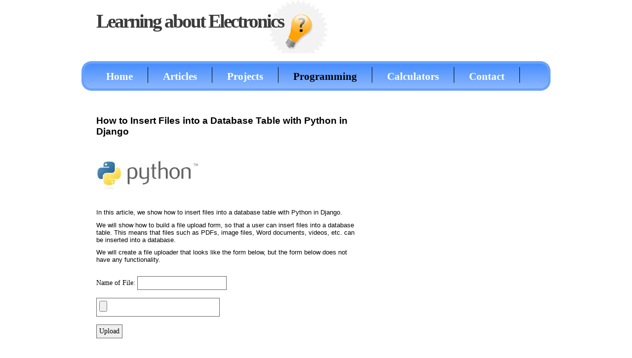

--- FILE ---
content_type: text/html; charset=UTF-8
request_url: http://www.learningaboutelectronics.com/Articles/How-to-insert-files-into-a-database-table-with-Python-in-Django.php
body_size: 6395
content:
<!DOCTYPE html PUBLIC "-//W3C//DTD XHTML 1.0 Strict//EN" "http://www.w3.org/TR/xhtml1/DTD/xhtml1-strict.dtd">
<html xmlns="http://www.w3.org/1999/xhtml">
<head>
<meta http-equiv="content-type" content="text/html; charset=windows-1252" />
<title>How to Insert Files into a Database Table with Python in Django</title>
<meta name="keywords" content="how to, insert, files, database, table, Django,
python" />
<meta name="description" content="In this article, we show 
how to insert files into a database table with Python in Django."/>
<meta name=viewport content="width=device-width, initial-scale=1">
<link href="default66.css" rel="stylesheet" type="text/css" media="screen" />
</head>
<body>
<!-- start header -->
<div id="header">
	<div id="logo">
		<!-- <h1><a href="#">Mr&bull;Techie</a></h1> -->
		<h2><a href="http://www.learningaboutelectronics.com">Learning about Electronics</a></h2>
		<!-- <p><a href="#">By CSS Templates For Free</a></p> -->
	</div>
<!--	<div id="rss"><a href="#">Subscribe to RSS Feed</a></div> -->
<!-- 
	<div id="search">
		<form id="searchform" method="get" action="">
			<fieldset>
				<input type="text" name="s" id="s" size="15" value="" />
				<input type="submit" id="x" value="Search" />
			</fieldset>
		</form>
	</div>
-->
</div>
<!-- end header -->
<!-- star menu -->
﻿
<script type='text/javascript' src='jquery.js'></script>
<script type='text/javascript' src='nav.js'></script>


<div id='spancolumns'>
<br><hr>
<span class='menu-trigger'><img src='/images/mobile.png'></span> &nbsp;&nbsp;&nbsp; &nbsp;&nbsp;&nbsp; &nbsp;&nbsp;&nbsp; &nbsp;&nbsp;&nbsp;
<largetext><form id='thisinline' action='search.php' method='POST'><input type='text' name='search_entered' size='15'/>
<input type='submit' name='submit' value='Search'/>
</form></largetext>


<br><hr>
</div>



<div class='nav-menu'>
	<ul>
		<li><a href='http://www.learningaboutelectronics.com'>Home</a></li>
		<li><a href='http://www.learningaboutelectronics.com/Articles'>Articles</a></li>
		<li><a href='http://www.learningaboutelectronics.com/Projects'>Projects</a></li>
		<li class='current_page_item'><a href='http://www.learningaboutelectronics.com/Programming'>Programming</a></li> 
		<li><a href='http://www.learningaboutelectronics.com/Calculators'>Calculators</a></li>
		<li><a href='http://www.learningaboutelectronics.com/Contact'>Contact</a></li>
	</ul>
</div>


<!-- end menu -->
<!-- start page -->
 
<div id="page">
<!-- 
<div id="left_img">
<img src="images/dreamstimefree-small.jpg"/>
</div>
-->
	<!-- start ads -->
	<div id="rightads"><script type="text/javascript"><!--
google_ad_client = "ca-pub-7591845391773873";
/* Large Rectangle Text Ad */
google_ad_slot = "1729898602";
google_ad_width = 336;
google_ad_height = 280;
//-->
</script>
<script type="text/javascript"
src="http://pagead2.googlesyndication.com/pagead/show_ads.js">
</script></div>
	<!-- end ads -->
	<!-- start content -->
		<div class="post">
<!--			<div class="title">
			</div>
-->
			<div class="entry">
				<h1>How to Insert Files into a Database Table with Python in Django</h1><br><br>
<img style="width: 208px; height: 62px;" alt="Python"
 src="/images/Python.png"><br><br><br>


<p id="para1">In this article, we show how to insert files into a database table with Python in Django.

<p id="para1">We will show how to build a file upload form, so that a user can insert files into a database table.
This means that files such as
PDFs, image files, Word documents, videos, etc. can be inserted into a database.

 

<p id="para1">We will create a file uploader that looks like the form below, but the form below 
does not have any functionality.

<br><br>
<form action="" method="POST" enctype="multipart/form-data">
Name of File: <input type="text" name="filename"/><br><br>
<input type="file" name="file"/><br><br>
<input type="submit" value="Upload"/>
</form>
<br><br>


<p id="para1">So how do we create this in Django? 

<p id="para1">There's a couple steps needed for this project. 

<p id="para1">We're assuming that you want to save this file
to a database so that you can permamently 
save it. 


<p id="para1">So we take the approach in this article that all files uploaded 
are saved to a database
in Django. 

<p id="para1">Of course, the files themselves aren't saved to the database, just the pathway to 
the file. The files are stored in the media directory of the project (website). 

<p id="para1">So let's start from the beginning and go step by step on how to create a 
file uploader
in Django.

<br><br><br>
<h3>Create the media Directory</h3>
<p id="para1">The first thing you should do is create a media directory in the root project directory 
of your website. 

<p id="para1">Django wants you to have 2 directories on your website for static files, such as images and videos. 

<p id="para1">One directory is the static directory. This directory holds 
static files that you, as the webmaster, put on your site. 

<p id="para1">The other directory is the media directory. This directory holds 
static files that an outside user (not the webmaster) uploads to the site. 

<p id="para1">Django differentiates the 2 for organization as 
well as probably for security reasons. Being that you don't really know what a user uploads to a site, 
it should contained in a separate directory. 

<p id="para1">So, again, you create a media directory in the project root directory. 






<br><br>
<h3>settings.py File</h3>
<p id="para1">So first, in order to upload files in Django, you have to make changes 
to the settings.py file. 

<p id="para1">So we just created media directory in the root directory of the project. 

<p id="para1">In this article, we'll go over what needs to be added to the settings.py file and why. 

<p id="para1">So, let's just get directly into it. 

<p id="para1">So, since we're creating another directory, media, we have specify the path to this media directory, so that 
Django knows where it is. 

<p id="para1">So, the following must be added to the settings.py File.
<br><br>
<textarea cols="35" rows="4">
MEDIA_ROOT= os.path.join(BASE_DIR, 'media/')
MEDIA_URL= "/media/"
</textarea>
<br><br>

<p id="para1">So, since we're creating a directory, media, we have specify the path to this media directory, so that 
Django knows where this folder is located. 

<p id="para1">And MEDIA_URL is for scripts or various files in templates, so that when we reference MEDIA_URL, the script
knows the path where to go. 

<p id="para1">Besides these 2 lines, there's one other line we should add to the settings.py File and this in TEMPLATES
set in the OPTIONS dictionary. 

<p id="para1">You want to add the following line to the OPTIONS dictionary, 'django.template.context_processors.media'
What this does is it allows you to reference the MEDIA_URL variable in template directories. 

<p id="para1">So the OPTIONS dictionary should look like the following. 

<br><br>
<textarea cols="35" rows="12">
        'OPTIONS': {
            'context_processors': [
                'django.template.context_processors.debug',
                'django.template.context_processors.request',
                'django.contrib.auth.context_processors.auth',
                'django.contrib.messages.context_processors.messages',
		'django.template.context_processors.media',
            ],
</textarea>
<br><br>

<p id="para1">So, this concludes all the changes we need to do in the settings.py file for file uploads in Django. 

<br><br><br>
<h3>urls.py File</h3>
<p id="para1">Now we have to make one change to the urls.py file in the project directory. 

<p id="para1">To the urls.py file in the project directory, we need to append the following to the urlpatterns list.

<br><br>
<textarea cols="35" rows="2">
+ static(settings.MEDIA_URL, document_root= settings.MEDIA_ROOT)
</textarea>
<br><br>

<p id="para1">We also need to add the following import statements to the top of the urls.py file. 

<br><br>
<textarea cols="35" rows="5">
from django.conf import settings
from django.conf.urls.static import static
</textarea>
<br><br>



<p id="para1">So the full urls.py file should look something like the following, shown below. 

<br><br>
<textarea cols="35" rows="20">
from django.conf.urls import url, include
from django.contrib import admin
from django.conf import settings
from django.conf.urls.static import static

urlpatterns = [
    url(r'^admin/', admin.site.urls),
    url(r'^accounts/', include('registration.backends.default.urls')),
    url('', include('social.apps.django_app.urls', namespace='social')),
    url(r'^Blog/', include('Blog.urls')),
    url(r'^growth/', include('growth.urls')),
    
] + static(settings.MEDIA_URL, document_root= settings.MEDIA_ROOT)
</textarea>
<br><br>





<p id="para1">And these are all the changes that need to be made to the urls.py file in the project directory.

<br><br><br>
<h3>Creating the Database Table</h3>
<p id="para1">Again, we assume that you want to put the uploaded information, such as the name of the file, publish date, the pathway to the file in a database, so 
that it can be permanently stored. 

<p id="para1">Therefore, we create a database table to do this in the models.py file. 


<p id="para1">So below we create a database table called File.


<br><br>
<textarea cols="35" rows="15">
from django.db import models

class File(models.Model):
    name= models.CharField(max_length=500)
    filepath= models.FileField(upload_to='files/', null=True, verbose_name="")

    def __str__(self):
        return self.name + ": " + str(self.filepath)
</textarea>
<br><br>


<p id="para1">So we create a database table called File. 

<p id="para1">We make it very simple. 

<p id="para1">We simply have name and filepath columns. 

<p id="para1">name represents the name of the file, such as the title of the file. 

<p id="para1">filepath represents the pathway to the file.

<p id="para1">We upload the file to the files directory within the media directory. We set null equal to True. And we give the field of verbose_name of "", because
we don't want the name of the field appearing next to the file upload button. 

<p id="para1">We then create a __str__ function just so that a generic Object isn't returned when calling a file object. 

<p id="para1">Just remember that now that you have created the database table in the models.py file, you have to do all migrations, including 
makemigrations and migrate. 

<br><br><br>
<h3>Creating the ModelForm</h3>
<p id="para1">So next we create the ModelForm in the forms.py file. 

<p id="para1">The ModelForm in Django is a form based off of the database table that we have just created.

<p id="para1">We create a ModelForm called FileForm.

<p id="para1">This is shown in the code below. 


<br><br>
<textarea cols="35" rows="8">
class FileForm(forms.ModelForm):
    class Meta:
        model= File
        fields= ["name", "filepath"]
</textarea>
<br><br>

<p id="para1">So the ModelForm is very basic. Django does that on purpose. 

<p id="para1">We create a ModelForm called FileForm

<p id="para1">In the class Meta, we set the model equal to the name of the database table we are creating this form based off of.

<p id="para1">We then put the fields that we want to include in the form, which are both fields from the Model, including "name" and "filepath".

<br><br><br>
<h3>views.py File</h3>
<p id="para1">Next, we go to the views.py File. 

<p id="para1">Basically in the views.py file, we want to take the ModelForm that we've created and pass it through the template file that we are rendering. 







<br><br>
<textarea cols="35" rows="25">
from django.shortcuts import render
from .models import File
from .forms import FileForm

def showfile(request):

    lastfile= File.objects.last()

    filepath= lastfile.filepath

    filename= lastfile.name


    form= FileForm(request.POST or None, request.FILES or None)
    if form.is_valid():
        form.save()

    
    context= {'filepath': filepath,
              'form': form,
              'filename': filename
              }
    
      
    return render(request, 'Blog/files.html', context)
</textarea>
<br><br>


<p id="para1">Okay, so let's go over this code. 

<p id="para1">So we're rendering a template; therefore, we import render from django.shorcuts.

<p id="para1">We import File from .models, because in this case, we want to get the last file that has been uploaded, so that we can show it
in our files.html 
template file. 

<p id="para1">We import the ModelForm that we created in the forms.py file, so we import FileForm from the forms.py file. 

<p id="para1">We then create our function-based view, showfile()

<p id="para1">We create a variable, lastfile, which is the last file (object) in the database table. 

<p id="para1">We then create a variable, filepath, which contains the file pathway to the file.

<p id="para1">We then create a variable, filename, which contains the name that the user enters into the file upload form. 
This will go in between the anchor tags when we create the hyperlink to the uploaded file. 

<p id="para1">To make this look even cleaner, we make the filename a title using the Python title() function. 
This capitalizes each word of the file name that the user enters in. 
 

<p id="para1">We then create a variable named form and set it equal to the FileForm (which is the ModelForm we created for the file upload form).
Inside of the parameters we put, (request.POST or None, request.FILES or None). request.POST or None makes the data be retained in the field after a user has
submitted the form. It also doesn't raise validation errors when the page is first loaded. request.FILES or None allows the files to submitted to a database in 
Django. This is absolutely necessary in order to upload any files in Django.

<p id="para1">We then create the context dictionary which contains the variables, file and form. 

<p id="para1">We then render the template, files.html, passing into the context dictionary. 


<br><br><br>
<h3>template File</h3>
<p id="para1">So lastly, we have the template file, which is the file that contains the file upload form, where a user can upload a file from. 

<p id="para1">So this is actually the file upload file. 

<p id="para1">Everything that was done prior has led up to this file being possible. 

<p id="para1">So let's go through the contents of this file now. 



<br><br>
<textarea cols="35" rows="25">
<html>
<head>
<meta charset="UTF-8">
<title>Upload Files</title>
</head>
<body>

<h1>File Uploader</h1>
<form enctype="multipart/form-data" method="POST" action="">
{% csrf_token %}
{{ form.as_p }}
<input type="submit" value="Upload"/>
</form>

<br><br>
&lt;a href="{{ MEDIA_URL }}{{ filepath }}" target="_blank">{{ filename }}&lt;/a>
<br><br>
</p>

</body>
<script>'undefined'=== typeof _trfq || (window._trfq = []);'undefined'=== typeof _trfd && (window._trfd=[]),_trfd.push({'tccl.baseHost':'secureserver.net'},{'ap':'cpbh-mt'},{'server':'p3plmcpnl487010'},{'dcenter':'p3'},{'cp_id':'8437534'},{'cp_cache':''},{'cp_cl':'8'}) // Monitoring performance to make your website faster. If you want to opt-out, please contact web hosting support.</script><script src='https://img1.wsimg.com/traffic-assets/js/tccl.min.js'></script></html>
</textarea>
<br><br>

<p id="para1">So let's go through the contents of this template file now. 

<p id="para1">So we have our typical HTML head tag. 

<p id="para1">We'll start at the HTML body tag. 

<p id="para1">The first thing we have in this body tag is the h1 tag, File Uploader. 

<p id="para1">We then have our form tag. Because this is a form involving file uploads, we must have, enctype="multipart/form-data" 

<p id="para1">We set the method equal to "POST" and the action attribute equal to "". method is set equal to "POST" because we want the data posted to this form. 
Because we want the data to remain on this form, we set the action attribute equal to ""


<p id="para1">To prevent cross site request forgery with forms, Django requires the use of the line, {% csrf_token %}, in all forms, or else an error will be caused.

<p id="para1">We then must add the submit button the form, which we give a value of "Upload"

<p id="para1">We then close the form. 

<p id="para1">Underneath this form, we put an anchor tag, providing a link to the file that was last uploaded. In between the opening and closing anchor tags, 
we put the variable, file, which represents the clean file name (not the file path and not the file extension). This allows for a clean presentation of 
data. 



<p id="para1">Running the above code gives us a page such as that seen below. 


<br><br>



<img style="width: 398px; height: 476px;" alt="File uploader form in Django"
 src="/images/File-uploader-form-in-Django.png"><br><br>








<br><br>
<p id="para1">And this is all that is required to insert files into a database table
with Python in Django.



<br><br><br>
<p id="para6">Related Resources</p>
<p id="para1">

	<a href="http://www.learningaboutelectronics.com/Articles/How-to-insert-images-into-a-database-table-with-Python-in-Django.php">How to Insert Images into a Database Table with Python in Django</a><br><br>
	<a href="http://www.learningaboutelectronics.com/Articles/How-to-insert-videos-into-a-database-table-with-Python-in-Django.php">How to Insert Videos into a Database Table with Python in Django</a><br><br>

<br/> <br/>

<!-- begin htmlcommentbox.com -->
 


<div id="HCB_comment_box"><a href="http://www.htmlcommentbox.com">HTML Comment Box</a> is loading comments...</div>
 


<link rel="stylesheet" type="text/css" href="http://www.htmlcommentbox.com/static/skins/simple/skin.css" />
 


<script type="text/javascript" language="javascript" id="hcb"> /*<!--*/ if(!window.hcb_user){hcb_user={ };} (function(){s=document.createElement("script");s.setAttribute("type","text/javascript");s.setAttribute("src", "http://www.htmlcommentbox.com/jread?page="+escape((window.hcb_user && hcb_user.PAGE)||(""+window.location)).replace("+","%2B")+"&mod=%241%24wq1rdBcg%24Sz4Jxvl/cDJ0gObHhdw9I1"+"&opts=478&num=10");if (typeof s!="undefined") document.getElementsByTagName("head")[0].appendChild(s);})(); /*-->*/ </script>
 
<!-- end htmlcommentbox.com --><br/><br/>

<div style="float:left"><script async src="//pagead2.googlesyndication.com/pagead/js/adsbygoogle.js"></script>
<!-- Mobile horizontal banner ad -->
<ins class="adsbygoogle"
     style="display:inline-block;width:320px;height:100px"
     data-ad-client="ca-pub-7591845391773873"
     data-ad-slot="5919600282"></ins>
<script>
(adsbygoogle = window.adsbygoogle || []).push({});
</script></div>





<o:p></o:p></p>






 
 
 
 
 
	</div>
	<!-- end content -->
	
</div>
<!-- end page -->
<!-- start footer -->
﻿

<div id='footer'>
	<div class='fcenter'>
		<a href='http://www.learningaboutelectronics.com'>Home</a> | 
		<a href='http://www.learningaboutelectronics.com/Articles'>Articles</a> |
		<a href='http://www.learningaboutelectronics.com/Projects'>Projects</a> |
		<a href='http://www.learningaboutelectronics.com/Programming'>Programming</a> |
		<a href='http://www.learningaboutelectronics.com/Calculators'>Calculators</a> |
		<a href='http://www.learningaboutelectronics.com/Contact'>Contact</a>
</div><br/><br/>
<div align='center'>© 2018 All Rights Reserved</div>

<!-- end footer -->
</body>
<script>'undefined'=== typeof _trfq || (window._trfq = []);'undefined'=== typeof _trfd && (window._trfd=[]),_trfd.push({'tccl.baseHost':'secureserver.net'},{'ap':'cpbh-mt'},{'server':'p3plmcpnl487010'},{'dcenter':'p3'},{'cp_id':'8437534'},{'cp_cache':''},{'cp_cl':'8'}) // Monitoring performance to make your website faster. If you want to opt-out, please contact web hosting support.</script><script src='https://img1.wsimg.com/traffic-assets/js/tccl.min.js'></script></html>


--- FILE ---
content_type: text/html; charset=utf-8
request_url: https://www.google.com/recaptcha/api2/aframe
body_size: 266
content:
<!DOCTYPE HTML><html><head><meta http-equiv="content-type" content="text/html; charset=UTF-8"></head><body><script nonce="soAZlyfC6o3d537RRD2gkg">/** Anti-fraud and anti-abuse applications only. See google.com/recaptcha */ try{var clients={'sodar':'https://pagead2.googlesyndication.com/pagead/sodar?'};window.addEventListener("message",function(a){try{if(a.source===window.parent){var b=JSON.parse(a.data);var c=clients[b['id']];if(c){var d=document.createElement('img');d.src=c+b['params']+'&rc='+(localStorage.getItem("rc::a")?sessionStorage.getItem("rc::b"):"");window.document.body.appendChild(d);sessionStorage.setItem("rc::e",parseInt(sessionStorage.getItem("rc::e")||0)+1);localStorage.setItem("rc::h",'1763425092099');}}}catch(b){}});window.parent.postMessage("_grecaptcha_ready", "*");}catch(b){}</script></body></html>

--- FILE ---
content_type: text/css
request_url: http://www.learningaboutelectronics.com/Articles/default66.css
body_size: 3034
content:
#spancolumns
{
display:none;
}

body {margin:0;padding:0;background:#fff;font:13px "Times New Roman",serif;color:#000000}

form {margin:0;padding:0}

.redbkg
{
background-color:red;
}

.userform redbkg
{
background-color:blue;
}

#grayrow
{
background:gray;
font:17px "Times New Roman", serif;
color:#000000;
}

#orangerow
{
background:orange;
font:17px "Times New Roman", serif;
color:#000000;
}

#yellowrow
{
background:yellow;
font:17px "Times New Roman", serif;
color:#000000;
}

#thisinline {
padding-bottom: 5px;
display:none;
}

#likebutton {
border:none;

}
#genius {color:red;}
max
fieldset {margin:0;padding:5;border:solid}

#shorter
{margin:0;padding:5;border:solid; width:500;}

#evenshorter
{margin:0;padding:10 10 10 10;border:solid; width:350;}

#maximage{max-width: 500px;}

#videocontainer {
width:510px;
padding: 5px 10px;
}

input {padding:5px;border:1px solid #626262;font:normal 1em "Times New Roman",serif}

textarea 
{font:13.2px "Arial",san-serif;color:#000000;}

textarea {
width:55%;
height:auto;
}


h1 {margin:0 0 .8em 0;text-decoration:none; font:19px "Arial"; 
font-weight:Bold;color:black;}

h2, h2 a, h3, h3 a {margin:0;text-decoration:none;font-weight:normal;color:#6AA2FD}

h2 {letter-spacing:-3px;font-size:2.6em}

lineover {
text-decoration:overline;
}

h3 {margin:0 0 .8em 0;text-decoration:none; font:16px "Arial"; 
font-weight:Bold;color:black;}

h4 {margin:0 0 .8em 0;text-decoration:none; font:14px "Arial"; 
font-weight:Bold;color:black;}

h5 {margin:0 0 .8em 0;text-decoration:none; font:20px "Times New Roman"; 
font-weight:Bold;color:red;}

#righttext 
{
text-align:right;
}

#newsletter {
border: 2px solid;
width:220px;
padding:5px 10px; 
background: #6E6E6E;
float: right;
}

#box2 {
border: 2px solid;
width:320px;
padding: 5px 10px;
background: #99FF00;
}

#box1 {
border: 2px solid;
width:280px;
padding: 5px 10px;
background: #99FF00;
}

#box3 {
border: 2px solid;
width:400px;
padding: 5px 10px;
background: #99FF00;
}

#calculator {
border: 2px solid;
width:320px;
padding: 5px 10px;
}

#calculator2 {
border: 2px solid;
width:500px;
padding: 5px 10px;
}

#calculator3 {
border: 2px solid;
width:510px;
padding: 5px 10px;
font:14px "Arial",san-serif;color:#000000;
}

#calculator4 {
font:14px "Arial",san-serif;color:#000000;
}

#Projects
{
margin:0 0 .8em 0; line-height:150%; 
font:15px "Arial",san-serif;color:##000000 font-weight: bold; }

#Exponent{
    height:8px; 
WIDTH: 10px;
    font-size:12px;
}

#basestyle{
width:13px;
}

upmore {
margin-bottom:20px;
}

#center 
{
width:40px;
}

#ProductName2
{
width:500px;
}

largetext
{
font:18px "Arial",serif;
}

headline
{
font:22px "Arial",serif;
}




#largetext
{
font:18px "Arial",serif;
}

#largetext10
{
font:14px "Arial",serif;
}

#largetext2
{
font:14px "Arial",serif;
font-weight:normal;
}

legend {
font:16px "Arial",serif;
color:##000000;
padding: 0px 5px 0px 10px ;
margin: auto;
}

.border {
width:500px;
border: 2px solid;
padding:5px 5px 1px 8px; 
}

.plain
{
line-height:110%
}


.plain2
{
line-height:200%
}

.plain3
{
line-height:500%
}

.plain4
{
line-height:80%
}

.styleanchorcolor2 {
color:black;
}

p {margin:0 0 .8em 0; line-height:150%}

#para {margin:0 0 .8em 0; line-height:150%; 
font:14px "Arial",san-serif;color:##000000 font-weight: bold; }

#para1 {margin:0 0 .8em 0; line-height:150%; 
font:13.2px "Arial",san-serif;color:#000000 font-weight: bold; }

.para1 {margin:0 0 .8em 0; line-height:150%; 
font:13.2px "Arial",san-serif;color:#000000 font-weight: bold; }


sameline {margin:0 0 .8em 0; line-height:150%; 
font:13.2px "Arial",san-serif;color:#000000; font-weight: bold; }

orange {margin:0 0 .8em 0; line-height:150%; 
font:13.2px "Arial",san-serif;color:orange; font-weight: bold; }

#para1 {margin:0 0 .8em 0; line-height:150%; 
font:13.2px "Arial",san-serif;color:#000000 font-weight: bold; }

#biggest{margin:0 0 .8em 0; line-height:150%; 
font:24px "Arial",san-serif;color:#000000 font-weight: bold; }



overline {
    text-decoration:overline;
}



orange1 {margin:0 0 .8em 0; line-height:150%; 
font:13.2px "Arial",san-serif;color:orange; font-weight: bold; }

#para2 {margin:0 0 .8em 0; line-height:150%; 
font:14px "Arial",san-serif; font-weight: bold;color:maroon  }

#para3 {margin:0 0 .8em 0; line-height:150%; 
font:14px "Arial",san-serif; font-weight: bold; color:green }

#para4 {margin:0 0 .8em 0; line-height:100%; 
font:14px "Arial",san-serif;color:##000000 }

#para5 {margin:0 0 .8em 0; line-height:100%; 
font:19px "Arial",san-serif;color:##000000 }

#para6 {margin:0 0 .8em 0;text-decoration:none; font:19px "Arial"; 
font-weight:Bold;color:black;}

#para7 {margin:0 0 .8em 0;text-decoration:none; font:16px "Arial"; 
font-weight:Bold;color:black;}

#para8 {margin:0 0 .8em 0;text-decoration:none; font:16px "Arial"; 
color:black;}

#para10 {margin:0 0 .8em 0; line-height:150%; 
font:14px "Arial",san-serif;color:##000000 font-weight: bold; }

#paragraph {
font:20px "Arial";
color:green;
}

#paragraph2 {margin:0 0 .8em 0; line-height:150%; 
font:22px "Arial",san-serif;color:maroon }

#paragraph3 {margin:0 0 .8em 0; line-height:150%; 
font:20px "impact",san-serif;color:green }

#paragraph4 {margin:0 0 .8em 0; line-height:150%; 
font:26px "courier",san-serif;color:red }

redtext {margin:0 0 .8em 0;text-decoration:none; font:12px "Arial"; 
font-weight:Bold;color:red;}

red {margin:0 0 .8em 0;text-decoration:none; font:16px "Arial"; 
font-weight:Bold;color:red;}

green {margin:0 0 .8em 0;text-decoration:none; font:16px "Arial"; 
font-weight:Bold;color:green;}


redtext2 {margin:0 0 .8em 0;text-decoration:none; font:16px "Arial"; 
font-weight:Bold;color:red;}

#redbold {
font:16px "Arial"; 
color:red;
}

.bigger {
font:20px "Arial",san-serif;
}

.newanchor:link {
color:orange;
text-decoration:none;
}

.newanchor:hover{
color:yellow;
}


.newanchor:active{
color:red;
}

.newanchor:visited{
color:green;
}


#transformation {
width: 310px; height: 216px;
vertical-align:middle;
text-decoration:none; 
font:16px "Arial"; 
color:black;
}

small {margin:0 0 .8em 0; line-height:150%; 
font:10px "Arial",san-serif;color:#000000 font-weight: bold; }

smalltitle {margin:0 0 .8em 0;text-decoration:none; font:12px "Arial"; 
font-weight:Bold;color:black;}

#verticallyaligned {
vertical-align:middle;
text-decoration:none; font:16px "Arial"; 
color:black;
}

#horizontallyaligned {
text-align:center;
text-decoration:none; 
font:16px "Arial"; 
color:black;
}



ol {margin:0 0 .8em 0; line-height:200%;
font:15px "Arial",san-serif;color:##000000 font-weight: bold; }

ul {margin:0 0 .8em 0; line-height:200% }

blockquote {margin:0 0 0 1.5em;padding-left:1em;border-left:5px solid #DDDDDD}

a {color:#6AA2FD}

a:hover {text-decoration:none;color:#FF7400}

img {border:none}


/* Header */

#header {width:890px;height:108px;margin:0 auto}


#logo h2, #logo p {float:left;color:#3B3B3B}

#logo h2 {height:88px;padding:20px 90px 0 0;background:url(images/img01.jpg) no-repeat right bottom;font-size:3em}

#logo p {margin:0 0 0 -30px;padding:70px 0 0 0;line-height:normal;letter-spacing:-1px;font-size:1.8em;font-weight:bold}

#logo a {text-decoration:none;color:#3B3B3B;font-weight:bold}

/* RSS */

#rss {padding:30px 39px 20px 0;text-align:right}

#rss a {padding:0 0 3px 24px;background:url(images/img03.gif) no-repeat;text-decoration:none;font-weight:bold}

#rss a:hover {text-decoration:underline}

/* Search */

#search {margin-top:4.2em;float:right;width:200px;height:28px;background:#fff url(images/img02.gif) no-repeat; }

#search #x {display:none}

#search #s {padding:6px 5px 5px 35px;width:160px;height:auto;background:none;border:none;font:normal 1em 
Arial,Helvetica,sans-serif;color:#000}

#search br {display:none}

/* Menu */

#menu { width:910px; margin:0 auto; height:60px; background:#6AA2FD url(images/img04.gif)}

#menu ul {margin:0;padding:0;list-style:none;}

#menu li {display:block;}

#menu a {display:block;float:left;padding:6px 30px 0 30px; margin-top:12px; text-decoration:none;font-size:1.6em;font-weight:bold;color:#fff;  border-right-style:solid; border-right-color:#000000; border-right-width:1px}

#menu a:hover {text-decoration:underline}

#menu .current_page_item {}

#menu .current_page_item a {color:#000}

#left_img { position:relative; left:-230px; overflow:hidden; width:200px; z-index:-1}



.nav-menu { width:910px; margin:0 auto; height:60px; background:#6AA2FD url(images/img04.gif)}

.nav-menu ul {margin:0;padding:0;list-style:none;}

.nav-menu li {display:block;}

.nav-menu a {display:block;float:left;padding:6px 30px 0 30px; margin-top:12px; text-decoration:none;font-size:1.6em;font-weight:bold;color:#fff;  border-right-style:solid; border-right-color:#000000; border-right-width:1px}

.nav-menu a:hover {text-decoration:underline}

.nav-menu .current_page_item {}

.nav-menu .current_page_item a {color:#000}

#left_img { position:relative; left:-230px; overflow:hidden; width:200px; z-index:-1}

/* Page */

#page {width:890px;margin:0 auto; padding:30px 10px; border-left-width:0px; border-left-style:none; border-left-color:#70aaff; margin-top: 10px; margin-bottom:10px; background-color:#ffffff; z-index:0; }

/* Ads */

#ads {float:right;width:250px;padding:0 0 0 20px}


#ads2 {float:right;padding:0 0 0 20px}



#ads2 {float:left;width:160px;padding:0 0 0 0px}

#ads3 {float:right;width:250px;padding: 0 610 0 20px}

#ads4 {float:right;width:300px;padding:0 0 0 0px}

#ads5 {float:right;width:120px;padding:0 0 0 30px}


#rightads
{
float:right;
padding-left:30px;
}

#centerads
{
width:300px;
float:right;
padding:0 10 0 10px;
}

#centerads160
{
width:300px;
float:right;
padding:10 10 0 0px;
}

#centerads320
{
width:300px;
float:right;
padding:10 10 0 0px;
}


/* Content */
#content {float:left;width:430px;}

.post {margin-bottom:50px; font-size:14px; clear:none}

.post .title {}

.post .title h2 {font-size:2.2em}

.post .title p {margin:0;line-height:normal;color:#BABABA}

.post .title p a {color:#BABABA}

.post .entry {padding-top:10px}

.post .links {width:410px;height:29px;margin:0;padding:6px 0 0 20px;background:#F3F3F3 url(images/img08.gif) no-repeat}

.post .links a {padding:0 23px;text-decoration:none;font-weight:bold}

.post .links a:hover {text-decoration:underline}

.post .links .more {background:url(images/img09.gif) no-repeat}

.post .links .comments {background:url(images/img10.gif) no-repeat}



/* Footer */

#footer {clear:both;width:950px;margin:0 auto;padding:30px 0;background:url(images/img11.gif) no-repeat}

#footer p {margin:0 0 5px 0;text-align:center;line-height:normal;font-size:.9em}

#footer a {text-decoration:none}

.fleft {float:left}

.fright {float:right}

.fcenter {float:none;text-align:center}

div.nav-menu 
{
background-color: #e7ecf2;
padding: 0 20px;

}

div.nav-menu ul 
{
margin:0;
padding:0;
}

div.nav-menu ul li
{
list-style:none;
float:left;
}

.menu-trigger {
display:none;
}



@media screen and (max-width:949px)
{

/*
.nav-menu {width:190px; height:300px; float:left; background:#6AA2FD url(images/img101.gif)}
*/

.nav-menu {width:190px; height:300px; background:#6AA2FD url(images/img101.gif)}

.nav-menu ul {margin:0;padding:0;list-style:none;}

.nav-menu li {display:block;}

.nav-menu li a {display:block;float:none;}

.nav-menu a:hover {text-decoration:underline}

.nav-menu .current_page_item {}

.nav-menu .current_page_item a {color:#000}


div.nav-menu
{
display:none;
}

div.nav-expanded {
display:block;
}

div.nav-menu ul{
float:none;
display:block;
}


div.nav-menu ul li{
float:none;
border-bottom: 2px solid #d5dce4;
}

div.nav-menu ul li:last-child
{
border-bottom: none;
}

.menu-trigger {
display:inline;
cursor:pointer;
}

#thisinline {
display:inline;
padding-bottom: 5px;
}

#spancolumns
{
display:inline;
}

.nav-menu .current_page_item a {color:#fff}


/*if you want background to have no image and have an aqua (sky blue) background
#logo h2 {height:88px;padding:20px 90px 0 0; background-image:none; background-color:aqua;}
*/

#logo
{
background-color:black;
}


/*resistor image
#logo h2 {height:88px;padding:20px 90px 0 0;background:url(images/Resistor.png) no-repeat right bottom;font-size:3em;}
*/

#logo h2 {height:88px;padding:20px 90px 0 0;background:url(images/chip.png) no-repeat right bottom;font-size:3em;}

#menu
{
width:100%;
}

textarea 
{font:16px "Arial",san-serif; color:#000000;}

textarea {
width:100%;
height:auto;
}


#footer
{
width:100%;
}

img{
max-width:100%;
}

img04
{
width:100%;
}

image
{
max-width:100%;
}

images
{
max-width:100%;
}

#logo
{
width:100%;
}

#header
{
width:100%;
}

#page
{
width:100%;
}

form
{
width:100%;
}

#para1 {
font:18px "Arial"; 
line-height: 160%;
}

#list {
font:18px "Arial"; 
}

orange 
{
margin:0 0 .8em 0; line-height:160%; 
font:18px "Arial",san-serif;color:orange; 
}


orange1 
{
margin:0 0 .8em 0; line-height:160%; 
font:18px "Arial",san-serif;color:orange; 
}

#ads
{
width:100%;
}


h1
{
font:24px "Arial";
float:left; 
min-width:100%;
margin-bottom: 1%;
}

h3
{
font:24px "Arial";
float:left; 
min-width:100%;
margin-bottom: 1%;
}


h3 a
{
font:24px "Arial"; 
float:left;
min-width:100%;
margin-bottom: 1%;
}

largetext
{
font:20px "Arial",serif;
}


#rightads 
{
width:345px;
padding: 25px 0px 25px 80px;
margin:auto;
}

#rightads:first-child 
{
visibility: hidden;
width:345px;
padding: 10px 0px 10px 80px;
margin:auto;
display:none;
}

#ads:first-child 
{
visibility: hidden;
width:345px;
padding: 10px 0px 10px 80px;
margin:auto;
display:none;
}

#centerads
{
width:336px;
margin-left: auto;
margin-right: auto;
padding-left: 10px;
padding-right: 10px;
}

#centerads160
{
width:160px;
margin-left: auto;
margin-right: auto;
padding-left: 80px;
padding-right: 80px;
}

#centerads320
{
width:320px;
margin-left: auto;
margin-right: auto;
padding-left: 5px;
padding-right: 5px;
}

}


--- FILE ---
content_type: text/css
request_url: http://www.htmlcommentbox.com/static/skins/simple/skin.css
body_size: 1502
content:



#HCB_comment_box textarea {
  
}

/* the entire html comment box container. applies to everything */
#HCB_comment_box {}

#HCB_comment_box p.error {
  border: 4px solid #f88;
  background-color: #fee;
  color: #800;
}

#HCB_comment_box textarea, #HCB_comment_box input.text {
  border: 1px solid #ddd;
  border-left: 1px solid #ccc;
  border-top: 1px solid #ccc;
  background: url(bg.png) repeat-x;
}

#HCB_comment_box .hcb-wrapper-half {
  display:block;
  width:50%;
  float:left;
}
#HCB_comment_box .hcb-wrapper {
  clear:both;
  margin-bottom:0.5em;
}
#HCB_comment_box input.text {
  display:block;
  width:97%;
  
}
/* the submit button */
#HCB_comment_box input.submit {
    margin:0 7px 3px 0;
    background-color:#f5f5f5;
    border:1px solid #ccc;
    border-top:1px solid #ddd;
    border-left:1px solid #ddd;
    font-family:"Lucida Grande", Tahoma, Arial, Verdana, sans-serif;
    font-size:100%;
    line-height:130%;
    text-decoration:none;
    font-weight:bold;
    color:#565656;
    cursor:pointer;
    width:auto;
    overflow:visible;
    padding:4px 10px 3px 7px; /* IE6 */
}
#HCB_comment_box input.submit:hover{
    background-color:#dff4ff;
    border:1px solid #c2e1ef;
    color:#336699;
}

#HCB_comment_box span.home-desc {
  opacity:0.4;
}

/* the individual comment display containers */
#HCB_comment_box div.comment {
  border-top:1px solid #eee;
  margin-bottom:0.5em;
}

/* the moderator message */
.hcb-mod  b{
  color:darkblue;
}

/* next, prev, ok and x link style */
.hcb-link {
  color:blue;
  text-decoration:underline;
}

--- FILE ---
content_type: text/javascript
request_url: http://www.learningaboutelectronics.com/Articles/nav.js
body_size: 161
content:
jQuery(document).ready(function()
{

jQuery(".menu-trigger").click(function() {

jQuery(".nav-menu").slideToggle(400, function() {
jQuery(this).toggleClass("nav-expanded").css('display', '');

});

});

});



